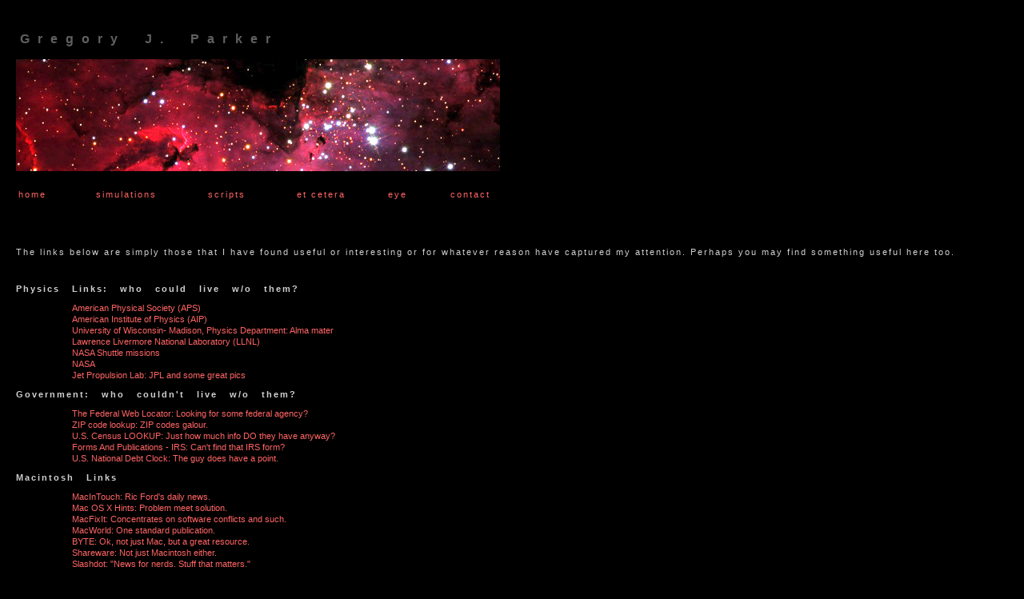

--- FILE ---
content_type: text/html
request_url: https://www.parker9.com/etc.html
body_size: 1340
content:
<!DOCTYPE html PUBLIC "-//W3C//DTD XHTML 1.0 Transitional//EN" "http://www.w3.org/TR/xhtml1/DTD/xhtml1-transitional.dtd">
<html xmlns="http://www.w3.org/1999/xhtml">
<head>
<meta http-equiv="Content-Type" content="text/html; charset=UTF-8" />
<title>www.parker9.com- et cetera</title>
<style type="text/css">
<!--
@import url("0Gsite2008.css");
-->
</style>
</head>

<body>
<p class="LEILU">Gregory J. Parker</p>
<p><img src="images/M16F970_schedler800.jpg" width="605" height="140" alt="M16F970_schedler800.jpg" /></p>
<table width="605" border="0" align="left">
  <tr>
    <td width="93" height="33" class="caption"><div align="left"><a href="index.html">home</a></div></td>
    <td width="136" class="caption"><div align="left"><a href="ph_prog.html">simulations</a></div></td>
    <td width="107" class="caption"><div align="left"><a href="script.html">scripts</a></div></td>
    <td width="110" class="caption"><div align="left"><a href="etc.html">et cetera</a></div></td>
    <td width="74" class="caption"><div align="left"><a href="eye.html">eye</a></div></td>
    <td width="59" class="caption"><div align="left"><a href="mail.html">contact</a></div></td>
  </tr>
</table>
<p>&nbsp;</p>
<p align="left">&nbsp;</p>
<p align="left">&nbsp;</p>
<p align="left">&nbsp;</p>
<p align="left" class="caption">The links below are simply those that I have found useful or interesting or for whatever reason have captured my attention. Perhaps you may find something useful here too.</p>
<p align="left" class="caption">&nbsp;</p>
<p align="left" class="caption"><span class="captionWOspace">Physics Links: who could live w/o them?</span></p>
<p align="left" class="normal"><a href="http://www.aps.org/">American Physical Society (APS)</a><br />
  <a href="http://www.aip.org/">American Institute of Physics (AIP)</a><br />
  <a href="http://www.physics.wisc.edu/">University of Wisconsin- Madison, Physics Department: Alma mater</a><br />
  <a href="https://www.llnl.gov/">Lawrence Livermore National Laboratory (LLNL)</a><br />
  <a href="http://spaceflight.nasa.gov/home/index.html">NASA Shuttle missions</a><br />
  <a href="http://www.nasa.gov/">NASA</a><br />
  <a href="http://www.jpl.nasa.gov/">Jet Propulsion Lab: JPL and some great pics</a></p>
<p align="left" class="caption"><span class="captionWOspace">Government: who couldn't live w/o them?</span></p>
<p align="left" class="normal"><a href="http://www.lib.auburn.edu/madd/docs/fedloc.html">The Federal Web Locator: Looking for some federal agency?</a><br />
  <a href="http://www.usps.com/ncsc/">ZIP code lookup: ZIP codes galour.</a><br />
  <a href="http://www.census.gov">U.S. Census LOOKUP: Just how much info DO they have anyway?</a><br />
  <a href="http://www.irs.ustreas.gov/prod/forms_pubs/index.html">Forms And Publications - IRS: Can't find that IRS form?</a><br />
  <a href="http://www.brillig.com:80/debt_clock/">U.S. National Debt Clock: The guy does have a point.</a></p>
<p align="left" class="captionWOspace">Macintosh Links</p>
<p align="left" class="normal"><a href="http://www.macintouch.com/">MacInTouch: Ric Ford's daily news.</a><br />
  <a href="http://www.macosxhints.com/">Mac OS X Hints: Problem meet solution.</a><br />
  <a href="http://www.macfixit.com/">MacFixIt: Concentrates on software conflicts and such.</a><br />
  <a href="http://www.macworld.com/">MacWorld: One standard publication.</a><br />
  <a href="http://www.byte.com/">BYTE: Ok, not just Mac, but a great resource.</a><br />
  <a href="http://www.shareware.com/">Shareware: Not just Macintosh either.</a><br />
  <a href="http://slashdot.org/">Slashdot: "News for nerds. Stuff that matters."</a><br />
</p>
<p align="left" class="captionWOspace">etc.</p>
<p align="left" class="normal"><a href="http://tbone.biol.sc.edu/tide/sitesel.html">WWW Tide/Current Predictor: Useful if you need to know.</a><br />
  <a href="http://www.edmunds.com/">Edmunds: If you're planning to buy a car, you have to check this out first.</a><br />
  <a href="http://ocw.mit.edu/OcwWeb/web/home/home/index.htm">MIT Open Courseware: You don't have to pay tuition or live in Boston!</a><br />
  <a href="http://www.leilu.net">leilu.net: My better half.</a></p>
<p>&nbsp;</p>
<p align="left">&nbsp;</p>
<p align="left" class="normalNoMargin">
Last modified: Sept. 2008<br />
 &copy; 1996-2021 G.J. Parker</p>
</body>
</html>


--- FILE ---
content_type: text/css
request_url: https://www.parker9.com/0Gsite2008.css
body_size: 451
content:
/* CSS Document */

body {
	background-color: #000000;
	margin-left: 20px;
	font-family: Verdana, Arial, Helvetica, sans-serif;
	font-size: 10px;
	line-height: normal;
	color: #D0D0D0;
	font-weight: normal;
	letter-spacing: 3px;
	word-spacing: 5px;
	height: inherit;
}
a:link {
	color: #FF6464;
	text-decoration: none;
}
a:visited {
	text-decoration: none;
	color: #808080;
}
a:hover {
	text-decoration: none;
	color: #FF3434;
	font-weight: bold;
}
a:active {
	text-decoration: none;
	color: #D0D0D0;
}

.subtitle {
	font-family: Verdana, Arial, Helvetica, sans-serif;
	font-size: 12px;
	line-height: 15px;
	color: #D0D0D0;
	word-spacing: 14px;
	font-weight: normal;
	letter-spacing: 10px;
	font-style: normal;
}

.nav {
	font-family: Verdana, Arial, Helvetica, sans-serif;
	font-size: 14px;
	font-weight: normal;
	word-spacing: 7px;
	letter-spacing: 3px;
	font-style: normal;
	color: #D0D0D0;
}

.navLink {
	font-family: Arial, Helvetica, sans-serif;
	font-size: 14px;
	font-weight: bold;
	background-color: #DEDECA;
}

.LEILU {
	font-family: Verdana, Arial, Helvetica, sans-serif;
	font-size: 16px;
	color: #606060;
	word-spacing: 10px;
	letter-spacing: 10px;
	margin-top: 40px;
	margin-left: 5px;
	font-weight: bold;
}
.normal {
	font-family: Verdana, Arial, Helvetica, sans-serif;
	font-size: 11px;
	line-height: 14px;
	color: #D0D0D0;
	word-spacing: normal;
	font-weight: normal;
	letter-spacing: normal;
	font-style: normal;
	font-variant: normal;
	margin-left: 70px;
}
.normal100 {
	font-family: Verdana, Arial, Helvetica, sans-serif;
	font-size: 11px;
	line-height: 14px;
	color: #D0D0D0;
	word-spacing: normal;
	font-weight: normal;
	letter-spacing: normal;
	font-style: normal;
	font-variant: normal;
	margin-left: 100px;
}
.normalUnderline {
	font-family: Verdana, Arial, Helvetica, sans-serif;
	font-size: 11px;
	line-height: 14px;
	color: #FF6464;
	word-spacing: normal;
	font-weight: normal;
	letter-spacing: normal;
	font-style: normal;
	font-variant: normal;
	margin-left: 0px;
	text-decoration: underline;
}
.normalNoMargin {
	font-family: Verdana, Arial, Helvetica, sans-serif;
	font-size: 11px;
	line-height: 14px;
	color: #606060;
	word-spacing: normal;
	font-weight: normal;
	letter-spacing: normal;
	font-style: normal;
	font-variant: normal;
	margin-left: 0px;
}
.normalNumber {
	font-family: Verdana, Arial, Helvetica, sans-serif;
	font-size: 11px;
	line-height: 14px;
	color: #D0D0D0;
	word-spacing: normal;
	font-weight: normal;
	letter-spacing: normal;
	font-style: normal;
	font-variant: normal;
	margin-left: 47px;
}
.caption {
	font-family: Verdana, Arial, Helvetica, sans-serif;
	font-size: 11px;
	color: #D0D0D0;
	word-spacing: normal;
	font-weight: normal;
	letter-spacing: 2px;
	font-style: normal;
}
.subtitleWhite {
	font-family: Verdana, Arial, Helvetica, sans-serif;
	font-size: 12px;
	line-height: 15px;
	word-spacing: 14px;
	font-weight: normal;
	letter-spacing: 10px;
	font-style: normal;
	color: #FFFFFF;
}
.thumbnail {
	font-family: Verdana, Arial, Helvetica, sans-serif;
	font-size: 12px;
	line-height: 12px;
	color: #666666;
	word-spacing: 0px;
	font-weight: normal;
	letter-spacing: 0px;
	font-style: normal;
}
.headerZZ {
	font-family: Verdana, Arial, Helvetica, sans-serif;
	font-size: 11px;
	line-height: 12px;
	color: #D0D0D0;
	word-spacing: 65px;
	font-weight: normal;
	letter-spacing:3px;
	font-style: normal;
	text-decoration: none;
	margin-top: 40px;
	background-color: #CBCBCB;
}
.captionWOspace {
	font-family: Verdana, Arial, Helvetica, sans-serif;
	font-size: 11px;
	color: #D0D0D0;
	word-spacing: 10px;
	letter-spacing: 2px;
	margin-top: 5px;
	margin-left: 0px;
	font-weight: bold;
}
.captionWOspaceMarginLeft {
	font-family: Verdana, Arial, Helvetica, sans-serif;
	font-size: 11px;
	color: #D0D0D0;
	word-spacing: 10px;
	letter-spacing: 2px;
	margin-top: 5px;
	margin-left: 0px;
	font-weight: bold;
	margin-left: 70px;
}
.captionMarginLeft {
	font-family: Verdana, Arial, Helvetica, sans-serif;
	font-size: 11px;
	color: #D0D0D0;
	word-spacing: normal;
	font-weight: normal;
	letter-spacing: 2px;
	font-style: normal;
	margin-left: 70px;
}
.qote {
	font-family: Verdana, Arial, Helvetica, sans-serif;
	font-size: 14px;
	font-weight: normal;
	word-spacing: 7px;
	letter-spacing: 3px;
	font-style: normal;
	color: #909090;
	margin-left: 220px;
}
.qoteat {
	font-family: Verdana, Arial, Helvetica, sans-serif;
	font-size: 12px;
	font-weight: normal;
	word-spacing: normal;
	letter-spacing: normal;
	font-style: normal;
	color: #909090;
	margin-left: 140px;
}
